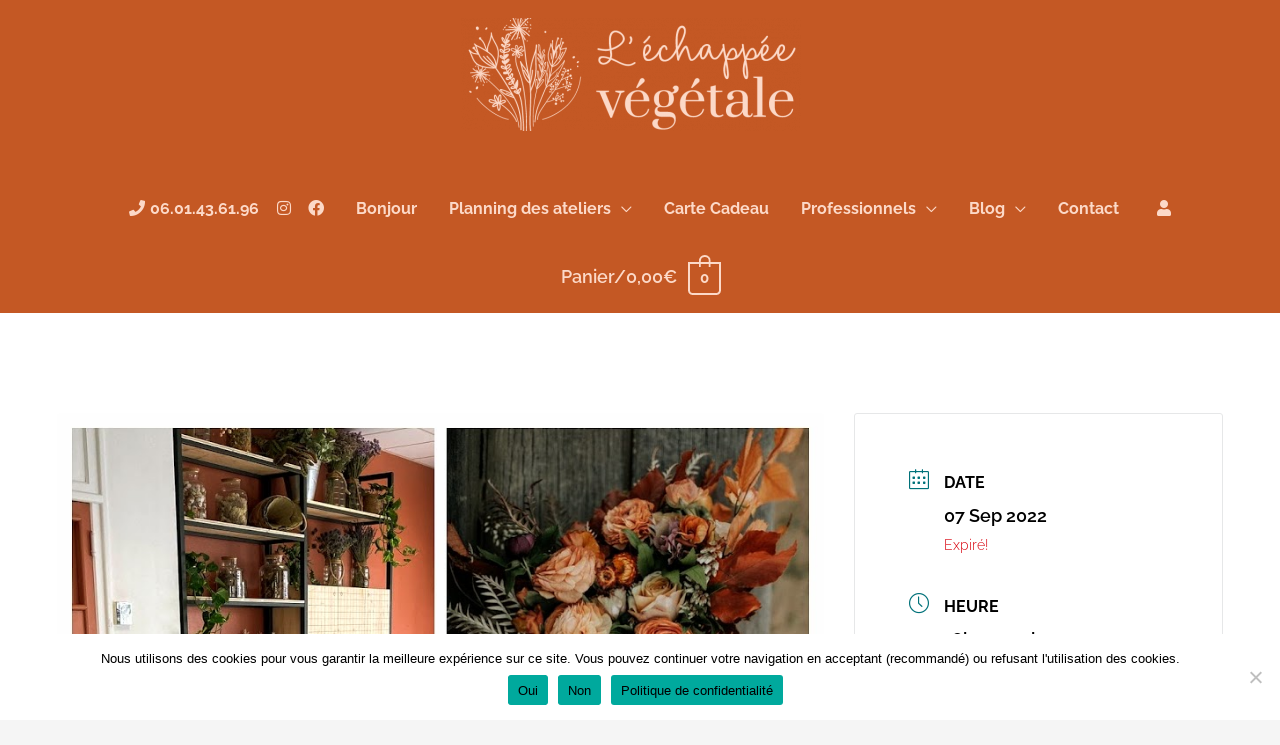

--- FILE ---
content_type: text/html; charset=utf-8
request_url: https://www.google.com/recaptcha/api2/anchor?ar=1&k=6Lcj8WwaAAAAAGDYebezkT0l1Yx9zlPmTrGlbrR3&co=aHR0cHM6Ly9sZWNoYXBwZWUtdmVnZXRhbGUuZnI6NDQz&hl=en&v=N67nZn4AqZkNcbeMu4prBgzg&size=invisible&anchor-ms=20000&execute-ms=30000&cb=3n4esltwhhu1
body_size: 48660
content:
<!DOCTYPE HTML><html dir="ltr" lang="en"><head><meta http-equiv="Content-Type" content="text/html; charset=UTF-8">
<meta http-equiv="X-UA-Compatible" content="IE=edge">
<title>reCAPTCHA</title>
<style type="text/css">
/* cyrillic-ext */
@font-face {
  font-family: 'Roboto';
  font-style: normal;
  font-weight: 400;
  font-stretch: 100%;
  src: url(//fonts.gstatic.com/s/roboto/v48/KFO7CnqEu92Fr1ME7kSn66aGLdTylUAMa3GUBHMdazTgWw.woff2) format('woff2');
  unicode-range: U+0460-052F, U+1C80-1C8A, U+20B4, U+2DE0-2DFF, U+A640-A69F, U+FE2E-FE2F;
}
/* cyrillic */
@font-face {
  font-family: 'Roboto';
  font-style: normal;
  font-weight: 400;
  font-stretch: 100%;
  src: url(//fonts.gstatic.com/s/roboto/v48/KFO7CnqEu92Fr1ME7kSn66aGLdTylUAMa3iUBHMdazTgWw.woff2) format('woff2');
  unicode-range: U+0301, U+0400-045F, U+0490-0491, U+04B0-04B1, U+2116;
}
/* greek-ext */
@font-face {
  font-family: 'Roboto';
  font-style: normal;
  font-weight: 400;
  font-stretch: 100%;
  src: url(//fonts.gstatic.com/s/roboto/v48/KFO7CnqEu92Fr1ME7kSn66aGLdTylUAMa3CUBHMdazTgWw.woff2) format('woff2');
  unicode-range: U+1F00-1FFF;
}
/* greek */
@font-face {
  font-family: 'Roboto';
  font-style: normal;
  font-weight: 400;
  font-stretch: 100%;
  src: url(//fonts.gstatic.com/s/roboto/v48/KFO7CnqEu92Fr1ME7kSn66aGLdTylUAMa3-UBHMdazTgWw.woff2) format('woff2');
  unicode-range: U+0370-0377, U+037A-037F, U+0384-038A, U+038C, U+038E-03A1, U+03A3-03FF;
}
/* math */
@font-face {
  font-family: 'Roboto';
  font-style: normal;
  font-weight: 400;
  font-stretch: 100%;
  src: url(//fonts.gstatic.com/s/roboto/v48/KFO7CnqEu92Fr1ME7kSn66aGLdTylUAMawCUBHMdazTgWw.woff2) format('woff2');
  unicode-range: U+0302-0303, U+0305, U+0307-0308, U+0310, U+0312, U+0315, U+031A, U+0326-0327, U+032C, U+032F-0330, U+0332-0333, U+0338, U+033A, U+0346, U+034D, U+0391-03A1, U+03A3-03A9, U+03B1-03C9, U+03D1, U+03D5-03D6, U+03F0-03F1, U+03F4-03F5, U+2016-2017, U+2034-2038, U+203C, U+2040, U+2043, U+2047, U+2050, U+2057, U+205F, U+2070-2071, U+2074-208E, U+2090-209C, U+20D0-20DC, U+20E1, U+20E5-20EF, U+2100-2112, U+2114-2115, U+2117-2121, U+2123-214F, U+2190, U+2192, U+2194-21AE, U+21B0-21E5, U+21F1-21F2, U+21F4-2211, U+2213-2214, U+2216-22FF, U+2308-230B, U+2310, U+2319, U+231C-2321, U+2336-237A, U+237C, U+2395, U+239B-23B7, U+23D0, U+23DC-23E1, U+2474-2475, U+25AF, U+25B3, U+25B7, U+25BD, U+25C1, U+25CA, U+25CC, U+25FB, U+266D-266F, U+27C0-27FF, U+2900-2AFF, U+2B0E-2B11, U+2B30-2B4C, U+2BFE, U+3030, U+FF5B, U+FF5D, U+1D400-1D7FF, U+1EE00-1EEFF;
}
/* symbols */
@font-face {
  font-family: 'Roboto';
  font-style: normal;
  font-weight: 400;
  font-stretch: 100%;
  src: url(//fonts.gstatic.com/s/roboto/v48/KFO7CnqEu92Fr1ME7kSn66aGLdTylUAMaxKUBHMdazTgWw.woff2) format('woff2');
  unicode-range: U+0001-000C, U+000E-001F, U+007F-009F, U+20DD-20E0, U+20E2-20E4, U+2150-218F, U+2190, U+2192, U+2194-2199, U+21AF, U+21E6-21F0, U+21F3, U+2218-2219, U+2299, U+22C4-22C6, U+2300-243F, U+2440-244A, U+2460-24FF, U+25A0-27BF, U+2800-28FF, U+2921-2922, U+2981, U+29BF, U+29EB, U+2B00-2BFF, U+4DC0-4DFF, U+FFF9-FFFB, U+10140-1018E, U+10190-1019C, U+101A0, U+101D0-101FD, U+102E0-102FB, U+10E60-10E7E, U+1D2C0-1D2D3, U+1D2E0-1D37F, U+1F000-1F0FF, U+1F100-1F1AD, U+1F1E6-1F1FF, U+1F30D-1F30F, U+1F315, U+1F31C, U+1F31E, U+1F320-1F32C, U+1F336, U+1F378, U+1F37D, U+1F382, U+1F393-1F39F, U+1F3A7-1F3A8, U+1F3AC-1F3AF, U+1F3C2, U+1F3C4-1F3C6, U+1F3CA-1F3CE, U+1F3D4-1F3E0, U+1F3ED, U+1F3F1-1F3F3, U+1F3F5-1F3F7, U+1F408, U+1F415, U+1F41F, U+1F426, U+1F43F, U+1F441-1F442, U+1F444, U+1F446-1F449, U+1F44C-1F44E, U+1F453, U+1F46A, U+1F47D, U+1F4A3, U+1F4B0, U+1F4B3, U+1F4B9, U+1F4BB, U+1F4BF, U+1F4C8-1F4CB, U+1F4D6, U+1F4DA, U+1F4DF, U+1F4E3-1F4E6, U+1F4EA-1F4ED, U+1F4F7, U+1F4F9-1F4FB, U+1F4FD-1F4FE, U+1F503, U+1F507-1F50B, U+1F50D, U+1F512-1F513, U+1F53E-1F54A, U+1F54F-1F5FA, U+1F610, U+1F650-1F67F, U+1F687, U+1F68D, U+1F691, U+1F694, U+1F698, U+1F6AD, U+1F6B2, U+1F6B9-1F6BA, U+1F6BC, U+1F6C6-1F6CF, U+1F6D3-1F6D7, U+1F6E0-1F6EA, U+1F6F0-1F6F3, U+1F6F7-1F6FC, U+1F700-1F7FF, U+1F800-1F80B, U+1F810-1F847, U+1F850-1F859, U+1F860-1F887, U+1F890-1F8AD, U+1F8B0-1F8BB, U+1F8C0-1F8C1, U+1F900-1F90B, U+1F93B, U+1F946, U+1F984, U+1F996, U+1F9E9, U+1FA00-1FA6F, U+1FA70-1FA7C, U+1FA80-1FA89, U+1FA8F-1FAC6, U+1FACE-1FADC, U+1FADF-1FAE9, U+1FAF0-1FAF8, U+1FB00-1FBFF;
}
/* vietnamese */
@font-face {
  font-family: 'Roboto';
  font-style: normal;
  font-weight: 400;
  font-stretch: 100%;
  src: url(//fonts.gstatic.com/s/roboto/v48/KFO7CnqEu92Fr1ME7kSn66aGLdTylUAMa3OUBHMdazTgWw.woff2) format('woff2');
  unicode-range: U+0102-0103, U+0110-0111, U+0128-0129, U+0168-0169, U+01A0-01A1, U+01AF-01B0, U+0300-0301, U+0303-0304, U+0308-0309, U+0323, U+0329, U+1EA0-1EF9, U+20AB;
}
/* latin-ext */
@font-face {
  font-family: 'Roboto';
  font-style: normal;
  font-weight: 400;
  font-stretch: 100%;
  src: url(//fonts.gstatic.com/s/roboto/v48/KFO7CnqEu92Fr1ME7kSn66aGLdTylUAMa3KUBHMdazTgWw.woff2) format('woff2');
  unicode-range: U+0100-02BA, U+02BD-02C5, U+02C7-02CC, U+02CE-02D7, U+02DD-02FF, U+0304, U+0308, U+0329, U+1D00-1DBF, U+1E00-1E9F, U+1EF2-1EFF, U+2020, U+20A0-20AB, U+20AD-20C0, U+2113, U+2C60-2C7F, U+A720-A7FF;
}
/* latin */
@font-face {
  font-family: 'Roboto';
  font-style: normal;
  font-weight: 400;
  font-stretch: 100%;
  src: url(//fonts.gstatic.com/s/roboto/v48/KFO7CnqEu92Fr1ME7kSn66aGLdTylUAMa3yUBHMdazQ.woff2) format('woff2');
  unicode-range: U+0000-00FF, U+0131, U+0152-0153, U+02BB-02BC, U+02C6, U+02DA, U+02DC, U+0304, U+0308, U+0329, U+2000-206F, U+20AC, U+2122, U+2191, U+2193, U+2212, U+2215, U+FEFF, U+FFFD;
}
/* cyrillic-ext */
@font-face {
  font-family: 'Roboto';
  font-style: normal;
  font-weight: 500;
  font-stretch: 100%;
  src: url(//fonts.gstatic.com/s/roboto/v48/KFO7CnqEu92Fr1ME7kSn66aGLdTylUAMa3GUBHMdazTgWw.woff2) format('woff2');
  unicode-range: U+0460-052F, U+1C80-1C8A, U+20B4, U+2DE0-2DFF, U+A640-A69F, U+FE2E-FE2F;
}
/* cyrillic */
@font-face {
  font-family: 'Roboto';
  font-style: normal;
  font-weight: 500;
  font-stretch: 100%;
  src: url(//fonts.gstatic.com/s/roboto/v48/KFO7CnqEu92Fr1ME7kSn66aGLdTylUAMa3iUBHMdazTgWw.woff2) format('woff2');
  unicode-range: U+0301, U+0400-045F, U+0490-0491, U+04B0-04B1, U+2116;
}
/* greek-ext */
@font-face {
  font-family: 'Roboto';
  font-style: normal;
  font-weight: 500;
  font-stretch: 100%;
  src: url(//fonts.gstatic.com/s/roboto/v48/KFO7CnqEu92Fr1ME7kSn66aGLdTylUAMa3CUBHMdazTgWw.woff2) format('woff2');
  unicode-range: U+1F00-1FFF;
}
/* greek */
@font-face {
  font-family: 'Roboto';
  font-style: normal;
  font-weight: 500;
  font-stretch: 100%;
  src: url(//fonts.gstatic.com/s/roboto/v48/KFO7CnqEu92Fr1ME7kSn66aGLdTylUAMa3-UBHMdazTgWw.woff2) format('woff2');
  unicode-range: U+0370-0377, U+037A-037F, U+0384-038A, U+038C, U+038E-03A1, U+03A3-03FF;
}
/* math */
@font-face {
  font-family: 'Roboto';
  font-style: normal;
  font-weight: 500;
  font-stretch: 100%;
  src: url(//fonts.gstatic.com/s/roboto/v48/KFO7CnqEu92Fr1ME7kSn66aGLdTylUAMawCUBHMdazTgWw.woff2) format('woff2');
  unicode-range: U+0302-0303, U+0305, U+0307-0308, U+0310, U+0312, U+0315, U+031A, U+0326-0327, U+032C, U+032F-0330, U+0332-0333, U+0338, U+033A, U+0346, U+034D, U+0391-03A1, U+03A3-03A9, U+03B1-03C9, U+03D1, U+03D5-03D6, U+03F0-03F1, U+03F4-03F5, U+2016-2017, U+2034-2038, U+203C, U+2040, U+2043, U+2047, U+2050, U+2057, U+205F, U+2070-2071, U+2074-208E, U+2090-209C, U+20D0-20DC, U+20E1, U+20E5-20EF, U+2100-2112, U+2114-2115, U+2117-2121, U+2123-214F, U+2190, U+2192, U+2194-21AE, U+21B0-21E5, U+21F1-21F2, U+21F4-2211, U+2213-2214, U+2216-22FF, U+2308-230B, U+2310, U+2319, U+231C-2321, U+2336-237A, U+237C, U+2395, U+239B-23B7, U+23D0, U+23DC-23E1, U+2474-2475, U+25AF, U+25B3, U+25B7, U+25BD, U+25C1, U+25CA, U+25CC, U+25FB, U+266D-266F, U+27C0-27FF, U+2900-2AFF, U+2B0E-2B11, U+2B30-2B4C, U+2BFE, U+3030, U+FF5B, U+FF5D, U+1D400-1D7FF, U+1EE00-1EEFF;
}
/* symbols */
@font-face {
  font-family: 'Roboto';
  font-style: normal;
  font-weight: 500;
  font-stretch: 100%;
  src: url(//fonts.gstatic.com/s/roboto/v48/KFO7CnqEu92Fr1ME7kSn66aGLdTylUAMaxKUBHMdazTgWw.woff2) format('woff2');
  unicode-range: U+0001-000C, U+000E-001F, U+007F-009F, U+20DD-20E0, U+20E2-20E4, U+2150-218F, U+2190, U+2192, U+2194-2199, U+21AF, U+21E6-21F0, U+21F3, U+2218-2219, U+2299, U+22C4-22C6, U+2300-243F, U+2440-244A, U+2460-24FF, U+25A0-27BF, U+2800-28FF, U+2921-2922, U+2981, U+29BF, U+29EB, U+2B00-2BFF, U+4DC0-4DFF, U+FFF9-FFFB, U+10140-1018E, U+10190-1019C, U+101A0, U+101D0-101FD, U+102E0-102FB, U+10E60-10E7E, U+1D2C0-1D2D3, U+1D2E0-1D37F, U+1F000-1F0FF, U+1F100-1F1AD, U+1F1E6-1F1FF, U+1F30D-1F30F, U+1F315, U+1F31C, U+1F31E, U+1F320-1F32C, U+1F336, U+1F378, U+1F37D, U+1F382, U+1F393-1F39F, U+1F3A7-1F3A8, U+1F3AC-1F3AF, U+1F3C2, U+1F3C4-1F3C6, U+1F3CA-1F3CE, U+1F3D4-1F3E0, U+1F3ED, U+1F3F1-1F3F3, U+1F3F5-1F3F7, U+1F408, U+1F415, U+1F41F, U+1F426, U+1F43F, U+1F441-1F442, U+1F444, U+1F446-1F449, U+1F44C-1F44E, U+1F453, U+1F46A, U+1F47D, U+1F4A3, U+1F4B0, U+1F4B3, U+1F4B9, U+1F4BB, U+1F4BF, U+1F4C8-1F4CB, U+1F4D6, U+1F4DA, U+1F4DF, U+1F4E3-1F4E6, U+1F4EA-1F4ED, U+1F4F7, U+1F4F9-1F4FB, U+1F4FD-1F4FE, U+1F503, U+1F507-1F50B, U+1F50D, U+1F512-1F513, U+1F53E-1F54A, U+1F54F-1F5FA, U+1F610, U+1F650-1F67F, U+1F687, U+1F68D, U+1F691, U+1F694, U+1F698, U+1F6AD, U+1F6B2, U+1F6B9-1F6BA, U+1F6BC, U+1F6C6-1F6CF, U+1F6D3-1F6D7, U+1F6E0-1F6EA, U+1F6F0-1F6F3, U+1F6F7-1F6FC, U+1F700-1F7FF, U+1F800-1F80B, U+1F810-1F847, U+1F850-1F859, U+1F860-1F887, U+1F890-1F8AD, U+1F8B0-1F8BB, U+1F8C0-1F8C1, U+1F900-1F90B, U+1F93B, U+1F946, U+1F984, U+1F996, U+1F9E9, U+1FA00-1FA6F, U+1FA70-1FA7C, U+1FA80-1FA89, U+1FA8F-1FAC6, U+1FACE-1FADC, U+1FADF-1FAE9, U+1FAF0-1FAF8, U+1FB00-1FBFF;
}
/* vietnamese */
@font-face {
  font-family: 'Roboto';
  font-style: normal;
  font-weight: 500;
  font-stretch: 100%;
  src: url(//fonts.gstatic.com/s/roboto/v48/KFO7CnqEu92Fr1ME7kSn66aGLdTylUAMa3OUBHMdazTgWw.woff2) format('woff2');
  unicode-range: U+0102-0103, U+0110-0111, U+0128-0129, U+0168-0169, U+01A0-01A1, U+01AF-01B0, U+0300-0301, U+0303-0304, U+0308-0309, U+0323, U+0329, U+1EA0-1EF9, U+20AB;
}
/* latin-ext */
@font-face {
  font-family: 'Roboto';
  font-style: normal;
  font-weight: 500;
  font-stretch: 100%;
  src: url(//fonts.gstatic.com/s/roboto/v48/KFO7CnqEu92Fr1ME7kSn66aGLdTylUAMa3KUBHMdazTgWw.woff2) format('woff2');
  unicode-range: U+0100-02BA, U+02BD-02C5, U+02C7-02CC, U+02CE-02D7, U+02DD-02FF, U+0304, U+0308, U+0329, U+1D00-1DBF, U+1E00-1E9F, U+1EF2-1EFF, U+2020, U+20A0-20AB, U+20AD-20C0, U+2113, U+2C60-2C7F, U+A720-A7FF;
}
/* latin */
@font-face {
  font-family: 'Roboto';
  font-style: normal;
  font-weight: 500;
  font-stretch: 100%;
  src: url(//fonts.gstatic.com/s/roboto/v48/KFO7CnqEu92Fr1ME7kSn66aGLdTylUAMa3yUBHMdazQ.woff2) format('woff2');
  unicode-range: U+0000-00FF, U+0131, U+0152-0153, U+02BB-02BC, U+02C6, U+02DA, U+02DC, U+0304, U+0308, U+0329, U+2000-206F, U+20AC, U+2122, U+2191, U+2193, U+2212, U+2215, U+FEFF, U+FFFD;
}
/* cyrillic-ext */
@font-face {
  font-family: 'Roboto';
  font-style: normal;
  font-weight: 900;
  font-stretch: 100%;
  src: url(//fonts.gstatic.com/s/roboto/v48/KFO7CnqEu92Fr1ME7kSn66aGLdTylUAMa3GUBHMdazTgWw.woff2) format('woff2');
  unicode-range: U+0460-052F, U+1C80-1C8A, U+20B4, U+2DE0-2DFF, U+A640-A69F, U+FE2E-FE2F;
}
/* cyrillic */
@font-face {
  font-family: 'Roboto';
  font-style: normal;
  font-weight: 900;
  font-stretch: 100%;
  src: url(//fonts.gstatic.com/s/roboto/v48/KFO7CnqEu92Fr1ME7kSn66aGLdTylUAMa3iUBHMdazTgWw.woff2) format('woff2');
  unicode-range: U+0301, U+0400-045F, U+0490-0491, U+04B0-04B1, U+2116;
}
/* greek-ext */
@font-face {
  font-family: 'Roboto';
  font-style: normal;
  font-weight: 900;
  font-stretch: 100%;
  src: url(//fonts.gstatic.com/s/roboto/v48/KFO7CnqEu92Fr1ME7kSn66aGLdTylUAMa3CUBHMdazTgWw.woff2) format('woff2');
  unicode-range: U+1F00-1FFF;
}
/* greek */
@font-face {
  font-family: 'Roboto';
  font-style: normal;
  font-weight: 900;
  font-stretch: 100%;
  src: url(//fonts.gstatic.com/s/roboto/v48/KFO7CnqEu92Fr1ME7kSn66aGLdTylUAMa3-UBHMdazTgWw.woff2) format('woff2');
  unicode-range: U+0370-0377, U+037A-037F, U+0384-038A, U+038C, U+038E-03A1, U+03A3-03FF;
}
/* math */
@font-face {
  font-family: 'Roboto';
  font-style: normal;
  font-weight: 900;
  font-stretch: 100%;
  src: url(//fonts.gstatic.com/s/roboto/v48/KFO7CnqEu92Fr1ME7kSn66aGLdTylUAMawCUBHMdazTgWw.woff2) format('woff2');
  unicode-range: U+0302-0303, U+0305, U+0307-0308, U+0310, U+0312, U+0315, U+031A, U+0326-0327, U+032C, U+032F-0330, U+0332-0333, U+0338, U+033A, U+0346, U+034D, U+0391-03A1, U+03A3-03A9, U+03B1-03C9, U+03D1, U+03D5-03D6, U+03F0-03F1, U+03F4-03F5, U+2016-2017, U+2034-2038, U+203C, U+2040, U+2043, U+2047, U+2050, U+2057, U+205F, U+2070-2071, U+2074-208E, U+2090-209C, U+20D0-20DC, U+20E1, U+20E5-20EF, U+2100-2112, U+2114-2115, U+2117-2121, U+2123-214F, U+2190, U+2192, U+2194-21AE, U+21B0-21E5, U+21F1-21F2, U+21F4-2211, U+2213-2214, U+2216-22FF, U+2308-230B, U+2310, U+2319, U+231C-2321, U+2336-237A, U+237C, U+2395, U+239B-23B7, U+23D0, U+23DC-23E1, U+2474-2475, U+25AF, U+25B3, U+25B7, U+25BD, U+25C1, U+25CA, U+25CC, U+25FB, U+266D-266F, U+27C0-27FF, U+2900-2AFF, U+2B0E-2B11, U+2B30-2B4C, U+2BFE, U+3030, U+FF5B, U+FF5D, U+1D400-1D7FF, U+1EE00-1EEFF;
}
/* symbols */
@font-face {
  font-family: 'Roboto';
  font-style: normal;
  font-weight: 900;
  font-stretch: 100%;
  src: url(//fonts.gstatic.com/s/roboto/v48/KFO7CnqEu92Fr1ME7kSn66aGLdTylUAMaxKUBHMdazTgWw.woff2) format('woff2');
  unicode-range: U+0001-000C, U+000E-001F, U+007F-009F, U+20DD-20E0, U+20E2-20E4, U+2150-218F, U+2190, U+2192, U+2194-2199, U+21AF, U+21E6-21F0, U+21F3, U+2218-2219, U+2299, U+22C4-22C6, U+2300-243F, U+2440-244A, U+2460-24FF, U+25A0-27BF, U+2800-28FF, U+2921-2922, U+2981, U+29BF, U+29EB, U+2B00-2BFF, U+4DC0-4DFF, U+FFF9-FFFB, U+10140-1018E, U+10190-1019C, U+101A0, U+101D0-101FD, U+102E0-102FB, U+10E60-10E7E, U+1D2C0-1D2D3, U+1D2E0-1D37F, U+1F000-1F0FF, U+1F100-1F1AD, U+1F1E6-1F1FF, U+1F30D-1F30F, U+1F315, U+1F31C, U+1F31E, U+1F320-1F32C, U+1F336, U+1F378, U+1F37D, U+1F382, U+1F393-1F39F, U+1F3A7-1F3A8, U+1F3AC-1F3AF, U+1F3C2, U+1F3C4-1F3C6, U+1F3CA-1F3CE, U+1F3D4-1F3E0, U+1F3ED, U+1F3F1-1F3F3, U+1F3F5-1F3F7, U+1F408, U+1F415, U+1F41F, U+1F426, U+1F43F, U+1F441-1F442, U+1F444, U+1F446-1F449, U+1F44C-1F44E, U+1F453, U+1F46A, U+1F47D, U+1F4A3, U+1F4B0, U+1F4B3, U+1F4B9, U+1F4BB, U+1F4BF, U+1F4C8-1F4CB, U+1F4D6, U+1F4DA, U+1F4DF, U+1F4E3-1F4E6, U+1F4EA-1F4ED, U+1F4F7, U+1F4F9-1F4FB, U+1F4FD-1F4FE, U+1F503, U+1F507-1F50B, U+1F50D, U+1F512-1F513, U+1F53E-1F54A, U+1F54F-1F5FA, U+1F610, U+1F650-1F67F, U+1F687, U+1F68D, U+1F691, U+1F694, U+1F698, U+1F6AD, U+1F6B2, U+1F6B9-1F6BA, U+1F6BC, U+1F6C6-1F6CF, U+1F6D3-1F6D7, U+1F6E0-1F6EA, U+1F6F0-1F6F3, U+1F6F7-1F6FC, U+1F700-1F7FF, U+1F800-1F80B, U+1F810-1F847, U+1F850-1F859, U+1F860-1F887, U+1F890-1F8AD, U+1F8B0-1F8BB, U+1F8C0-1F8C1, U+1F900-1F90B, U+1F93B, U+1F946, U+1F984, U+1F996, U+1F9E9, U+1FA00-1FA6F, U+1FA70-1FA7C, U+1FA80-1FA89, U+1FA8F-1FAC6, U+1FACE-1FADC, U+1FADF-1FAE9, U+1FAF0-1FAF8, U+1FB00-1FBFF;
}
/* vietnamese */
@font-face {
  font-family: 'Roboto';
  font-style: normal;
  font-weight: 900;
  font-stretch: 100%;
  src: url(//fonts.gstatic.com/s/roboto/v48/KFO7CnqEu92Fr1ME7kSn66aGLdTylUAMa3OUBHMdazTgWw.woff2) format('woff2');
  unicode-range: U+0102-0103, U+0110-0111, U+0128-0129, U+0168-0169, U+01A0-01A1, U+01AF-01B0, U+0300-0301, U+0303-0304, U+0308-0309, U+0323, U+0329, U+1EA0-1EF9, U+20AB;
}
/* latin-ext */
@font-face {
  font-family: 'Roboto';
  font-style: normal;
  font-weight: 900;
  font-stretch: 100%;
  src: url(//fonts.gstatic.com/s/roboto/v48/KFO7CnqEu92Fr1ME7kSn66aGLdTylUAMa3KUBHMdazTgWw.woff2) format('woff2');
  unicode-range: U+0100-02BA, U+02BD-02C5, U+02C7-02CC, U+02CE-02D7, U+02DD-02FF, U+0304, U+0308, U+0329, U+1D00-1DBF, U+1E00-1E9F, U+1EF2-1EFF, U+2020, U+20A0-20AB, U+20AD-20C0, U+2113, U+2C60-2C7F, U+A720-A7FF;
}
/* latin */
@font-face {
  font-family: 'Roboto';
  font-style: normal;
  font-weight: 900;
  font-stretch: 100%;
  src: url(//fonts.gstatic.com/s/roboto/v48/KFO7CnqEu92Fr1ME7kSn66aGLdTylUAMa3yUBHMdazQ.woff2) format('woff2');
  unicode-range: U+0000-00FF, U+0131, U+0152-0153, U+02BB-02BC, U+02C6, U+02DA, U+02DC, U+0304, U+0308, U+0329, U+2000-206F, U+20AC, U+2122, U+2191, U+2193, U+2212, U+2215, U+FEFF, U+FFFD;
}

</style>
<link rel="stylesheet" type="text/css" href="https://www.gstatic.com/recaptcha/releases/N67nZn4AqZkNcbeMu4prBgzg/styles__ltr.css">
<script nonce="VVKVgERHu6W72DUCc79dcw" type="text/javascript">window['__recaptcha_api'] = 'https://www.google.com/recaptcha/api2/';</script>
<script type="text/javascript" src="https://www.gstatic.com/recaptcha/releases/N67nZn4AqZkNcbeMu4prBgzg/recaptcha__en.js" nonce="VVKVgERHu6W72DUCc79dcw">
      
    </script></head>
<body><div id="rc-anchor-alert" class="rc-anchor-alert"></div>
<input type="hidden" id="recaptcha-token" value="[base64]">
<script type="text/javascript" nonce="VVKVgERHu6W72DUCc79dcw">
      recaptcha.anchor.Main.init("[\x22ainput\x22,[\x22bgdata\x22,\x22\x22,\[base64]/[base64]/MjU1Ong/[base64]/[base64]/[base64]/[base64]/[base64]/[base64]/[base64]/[base64]/[base64]/[base64]/[base64]/[base64]/[base64]/[base64]/[base64]\\u003d\x22,\[base64]\\u003d\x22,\x22wrMXMMOyI8OYw5nDrD3CgMOEwqHCpHbDpD08b8O4ScKuWcKhw5gDwr/[base64]/CvlDCjsKWwr0dwrHDmkXCjFJvwp8+w7TDvAkXwoQrw5vCvUvCvRZFMW56WTh5wrLCp8OLIMKJfCABRcOTwp/CmsOEw63CrsOTwoYVPSnDgBUZw5A1V8OfwpHDp3bDncK3w5wew5HCgcKMQgHCtcKTw6/DuWkqEnXChMOHwrxnCFhSdMOcw7HCkMOTGHAJwq/Cv8OZw7bCqMKlwo4bGMO7W8OKw4Mcw4nDpnx/eiRxFcObfmHCv8O1XmB8w6LCksKZw55cDwHCohzCq8OlKsOdUxnCnzVqw5ggHUXDkMOaYcKpA0xeZsKDHF9pwrI8w6fCnMOFQzfCt2pJw6rDlsOTwrMIwqfDrsOWwp/Di1vDsR5ZwrTCr8OwwrgHCUJPw6Fgw74tw6PCtn1xaVHCtCzDiTh4Jhw/DcO0W2kFwq90fyBHXS/[base64]/DvBzCncKCwqchwpQMFw5jc8K/[base64]/Di2EKw4pLAggrUBVowrFhw5/ClQLDsx7Cp0t3w5s2wpA3w5J/X8KoF3jCkW3DvcKJwr12PEhwwovCgBcbcMOAS8KOfcOdL0YBAMKRJR19woYnwpVTW8KgwrHCpMKdR8OTw5rDoW8lH1/Cs13DksKDMWrDjMOUZDtJIMKzwosJAmrDs3fCnAjDr8KvAkHCnsOSw7YHUjATInPDlyfDjsOcID1tw4YMHhXDiMKVw7N3w6kXRMKDw7AowrLDg8OPw4ZAaQFOYyLDrsKXDT/[base64]/DggIbH8Omw7JZO0gBwp7DtSPDpCEcCE/[base64]/wqHDviLDkMOYw4Qww4PDkMK1FcKSM8OzEwXDkjE+w4rDsMKgwqXDs8KrOcONLnwWwotSRmbDo8OQw6w/w4rDqCrDj1PChcKKfsO7w6Zcw5QSUhbCrkLDrw9vVyTCtTvDnsK/BBLDtX94w6rCt8KSw6fCtkVow6ULLAvChzd7w6vDl8OEHsO5PiU/KhrCowvCkMK6wqPDg8Ouw47DvMONwognw7LChsOkATssw4oSwrnDpmHClcO5w6Z9G8K2w687VsKWw4sLwrMDMAPCvsKVOsOiCsOWwpvCrsKJw6Z0JSJ9wrPCujlMQFjDmMOZFRsywpzDo8KCw7ErV8Owb0ZHDMOBMMOewpHDk8OsAMKgwqnDkcKeV8OTFMOMSQVRw4o/RwYzaMOgA3ZcXgzCkcK5w5IzW0FdAsKGw4fCqgIHAT5WK8Klw7fCu8OEwpHDnMKWDsO0w6fDl8K1fVzCvsOzw4/Ct8KKwqp6U8OIwr7CgEfDnBHCscOyw4DDslnDg1k0KmYaw4MLB8OUCMK+w5prw549wp/[base64]/YsKaT8OZw4MwwpjDicOQB8O/VsK2CE/DkMKdwo94R8KtBhBVOMOXw6F7wosGW8OyF8OswqplwpgGw6rDmsOYSwjDp8OMwo89AhbDvsOQIMOWak/CqWfCsMObQGx5IMO7MsKQLBMtWsO3B8OKWcKQDsOZL0wmWxhwHsKKMl03ORrCokdDw792bwZ5e8O7Y3PCnVQAw455w7wCRmg5wp3Dg8KEOzNvwqlQw4tpw6nDqDfDv3/DqsKCXyrCqDjClsOGGMO/w78AQ8O2GgXDm8ODw4TCmHPDnEPDhVwTwpzCrU3Dg8OzQcO4Dxt5R1/CjMKhwpxlw7p8w5low4LDmMKoL8K1cMKww7ReMQwDU8O4aC8uwr0EQxMLwopKwqR2SFouLRUMwpnDmn/CnG/Dg8Ojw68mw5/Cl0PDn8KnfVPDg2xpwpDCsT1qQTLCnwxTw5bDhVMlwrnCqMOxw4zDpRrCry3DmmlRexwAw5fCsjMewoHCnMK+wo/Dtl98wpgMEk/Cr2RMwpHDm8OHAgzCqcOOTAzCqRjCn8Osw4TCtcOzwp/[base64]/[base64]/DpMO+G8KdLF4KckbDssOCw6fDqMKYwqvCgiDCnUAAwpdcd8KnwqzCtA7CucOMTcKPYWbCkMO9c0tkwpDDmcK2Z2fChRZ6woPCi1RmA0ZkFW5HwqJFVTBbw5HCvChNMU3DrlbCiMOAwq8xw7/CisOIRMOrwpstw77CtytOw5DDmXvClFVzw7pnw5dHXMKmbsOkCsK4wr1dw7jCqXNRwrLCuT5Ow74pw45mL8OQw5skG8KCLMO0wrpDMMK6IlbCsQjCosKsw5c2DsO+wpLDpV/DucKEL8OlOMKGwpccDToPwohswr7CjsK4woFBwrRnPWgkBx/Cq8KjQsKNw6vCkcKXw71NwqkrNMKSP1fCl8Kgw53Ci8KbwrcHFsK+WTnCvMKCwrXDhVZSEcKfdSrDgjzCncOXOnkcw5RYD8Obw43ChHFXEm8vwrHDiBbClcKjwo/Cph/CvcOxNjnDgGYzw6l0w47CjkDDhMO2wq7CpMKqRGwmXMOmcX8Sw7HDssKnRwsuw649wrfCoMKnRwMsH8OywrQ5KMKjPiY1wpnClcKYwodpccK+e8KlwrJqw6gPPcOUw70dw7/[base64]/f8Oywq3Ds3w5wpImwq7CrH7DjhtXw5vCiETCghkyEsOzZy3DuChhf8KLTEY0PsKoLsKycBHCkT3DgcOubWFYwqp/wrtARMK0w4/CqsOee0HDn8KIw6E4w612wrBgX0nCicK9wo4HwqHDhCXCvyXCuMOwIcK9QCN6fylSw7bDmCQ/w57DtMK8woTDtCJABk/DucObNMKVw7xiVH8hZ8KmNsOrInx4SDLDrsKkcnBfw5FkwpN0CMKtw4nDusOnSMO1w4cPe8OHwqHColTDgR54HlBQdMOqw58qwoFuY21IwqLCv3nCjMOkAsOnX3nCssKWw58Mw6szecODI2/CkADDo8OpwqdpbsK6UFIMw7jCjsO6w4RNw6/DosK5cMOpNDtCwo1xA0xEwrhfwpHCvCDDvQnCs8KSw7rDvMK3UBTDoMKYXkMWw7rCuBJUwqIZZhZHw6DDssOiw4bDvsKddMK9wprCp8O5A8O+ccORQsOZwqwcFsOVNsK7UsO4M23DrnDCn23Do8OQG0bDu8KaZ0/CqMOZLsK3FMK/XsOFw4HDsjHDh8O/w5ctI8K7TMOzMmghcsOuw77CnMKew7ZEw57Dq2bDhcOlNi3CgsKjdXw/wpPDi8Obw7kqwrTCgWrCoMOxw6BHwqjCtMKjNcK5w6w+YB8vIFvDu8KBQcKnwpvCuEnDo8KLwpjChcK7wpDDqTEhPBzDig3Cml1cBgZjwp0sB8KjOApPw6fCjj/DknnCvcKfPcK2woMeXsOmwo3Co0bDiCUEw5LCncK3JVYTwrTDsWdWJcO3VXrDjcKkDcOswqcvwrEmwrwgw5HDrjzCo8K7w4Mnw4/CvMK9w4hLJzTCmTnCgMOqw5RNw6vCh0rCnMO9wqDCmiNWG8Kiw5dhw4xJwq1iTUTCoSlMczXCrcOewpzCu09qwo0uw7AKwofCkMO3LcKXFjnDtsOvw6nClcOfNMKBdA/[base64]/[base64]/wrtlw5LCqGE9McKQVsOEClHCk0HCoGQlamRKwpwgw44WwpJpw6Jww5PCjMKfU8Kiwq/Cswthw6ERwpfCgg03wpsAw5zDqMOyWTTCmhpDE8KZwpRrw7U/w6HCsnvDn8Kqw6cRIFxfwronw4E8wqBoFXYawoDDqsOFM8KWw7/CuVNNwqN/[base64]/w4dmeTLCucOAZE/[base64]/DhsObwoXDvcObZMK8w7LCimwYwr5YfsKVw7zClcORMCIbw4nDgiTCqcOdB07DicK6w7DCl8OLwpPDp0XDtcKgw4DDnHREHRdRSxQyEMKHBRQVMAYidw7Cr27Di1wuwpTDmks4Y8OZw5JFw6PCoQfDn1LDhcKzw6Z2dnQeSMOaZB/CjsOPKBLDhsKfw7tdwrEMNMKyw5R6ccOSZjRdTsOPwpfDkBdow6nCoz/DuGHCn3zDmcOvwqFiw4vCoS/DuzEAw4UYwp/DgsOCwoELTnbDqMKGfwF4EFpjwq8zYl/CpsK/[base64]/Cl8OkZcKQVsKkwoJjwqQXE8OVwqEFHMOrwpMsw7jCtTfDoW8tMz7DqiQiO8KCwr/CicOeXEfCnHhHwroGw701wrTCuhMGcnLCo8ONwopdwp/DvsKuwoZiTEp6wqPDusOjwrXDgMKbwqgZGMKHw4zDgsKqTMO9IsOhCwZiHsOHw4zCrQwAwrXDpWQYw6V/w6HDrxRla8KMJMKVRsOJYcKKw5wJFcOAKhfDtMOIEsKRw5EbXmXDi8Kww4vDoT7Cq1xQc3lcFX9/[base64]/w749IsOlc1HDs8KQwptjQ3vDosKNTi/Dq8KXf8KtwrrDmEoWwo7Cuhhew6wxN8OAP0/[base64]/DpsKmB8O2wpTCrlTDlMOWFsKVRcOdeUwnw7hlHsONPcOzLMOsw6/DrjDCv8KZw7YkfsOdZG7CoWdzwoA7cMOJC2J9UsOdwo1dcgfDunHDt2XDtBbCtWgdwooCw4bCnRvCigJWwqRcw6DDqjfCoMOHdBvCpHXCiMKdwpDCpMKXHUvCisK4wqcNwo/[base64]/w6vDlhHCoBnDuMOzeFnCvcOmZRhZfQRxwqQYeUMlUsO5BQ9CEUojEBBjIMOIMsOpKsKvM8K6wp4EGcOLE8O2cl3Dr8OuNxDChR/ChsOKX8OBekl0YcKNQADDl8OEScOdw7ZSYcO/[base64]/DvloMw4lewqnCk8Olwrt7IsKyHcKARMKfw7xwwprCmzxNPcO3J8O/w5PCusKXw5fDhMK3cMKuwpLCpsOMw4vCiMKuw6oCwoVQXSEQH8KJw5zDicOdQ1FyPnc0w6EbNRXCsMO9PMO2w5DCrMO0w6LDoMOCMsOODSDCqsKTPsOrYznCu8OWw50kwqTDjMOPw4DDuTzCs3fDqcK5Ty/Ds3/ClwxLwqHCocK2w7oUwp7DjcK+F8KHw77DiMKowoEpUcOpw7zCmkfDulfDonnDoR7DvMOMXMKYwobCnMOswqLDg8O8w7XDkmfDtsOODsKLdkfDjsK2DcKKwpZZMUV1VMOlAsO9KS8mdkLDoMKTwozCv8OywpQvw5ohNSrDmWLDuU/DqcKswr/DnUkRwqNsUB4uw5DDqC3DniZ5CVTDqx1aw7vDpQPCosKaw6jDsRPCqMOaw75ow6Z4wrhJwojDkMONw5rCnCxuViFrSxQewofCncOwwoDCs8O7w4XDkXzDqjIvY15oDsK6enHDoyxAw7bCscKcdsKcw4V0QsKJw7bCosK/wrIJw6nDocOVw4PDu8KWZMKpTGvCisOPw5DDpjXDrWfDnMKNwpDDgj5dwpo6w5Ntwp7Dk8K6dkBlHSTCssKsaCXDmMK/woLDtk8Rw7XCkX3Ds8Khw7LCslbCoXMcBV0PwoXDrxzClWlBCsOjwp82RDbDqQpWFcK7w7fCjxZzwozDrsKJNGPCu1TDhcKwScO+TWvDr8O9PRddTms7Kkt+wo3CrhXCkTBFwqrCrgfCqX1WCMK0wp3DnHbDvHs8w7rDjcOcGQ/CpsKnQMOOPg81bSzDgj9GwqQZwqvDmh/Dqjsowr3Dl8KySMKoCMKDw7rDqMKGw6FQJMODJ8KnPWrCmwjDnR8+IQ3ClcOPwoIOSnBMw4fDq3o3ZnrCq1UEFcKqW1Z/w57CiSvCiG0Bw7prw7d6QADDuMKwW18HWBNkw5DDnwRJw4jDnsKXTwfCnsORw7rDn0/Cl1HCicK2w6fCgMK6w4lLX8ORw4XDlkLCn2fDtV3CpzM8wo5Vw6fDpC/[base64]/woTColg4dFo/wrfDkHY9w7vDrMKTw6IKw41zN0TCrsKVUMOEw6t/PsKkw7gLaXDDv8OHWsO8R8OydknCk3LCmyHDr2PCicKBCsKjJsOQD0bCpgfDngjDqcOiwr/Cq8KBw5wjT8KzwrRtawnDjFnDhVXCiHzCtik0SwbDicOQw7LCvsKYwofDgz5WF0rDk1Z1asOjw5rCicKxw5/[base64]/DgXN0w6FWwrMPwoQgwoIjwpc5BhbCnRHCuMOcw7jDtsKFw7wIwp98wp9OwpvCoMO+AzUgwrEywoRJwrfCjB/DvsOOd8KDNmHCk2lNQMO6QhR4VsK3wpjDlCvCi04iw6dlw63Dr8K0wotsbsKvw7R4w5tCKzwkw4dpLlIBw6rDpCHDvsOBCMO3DMOkDU8ZRChJwqLCl8OLwpBmQcOkwoAUw7U1wqLCjcO3Fg1vDlLCs8O0w4DCqWzDucOUaMKdBsOEVRzCnsOoUsKCQ8OYQSbDrUk9bw/[base64]/[base64]/CscKfaW1ULcOSw55owrx5Qk/CrSHDosKKwpHCm8OPKsKlw4DCi8OzPGQTYTc3asOmRcOhw6LDo2nDlxQrwp/DlsKRwoXDr3jDmUzDgAXCpHXCo3s4w5MLwqBJw7JRwobDlR8Sw5dcw7/DucOIIcKew5QlSMKDw5bDhnnCqWhySXJ3dMOkPkXDnsK+w4BaABzCo8OAcMODHDJawrNxeWtKORYbwqpbeTk1w59/woBSXsOKwo5wQcOUw6zCp21LFsKfwoTCqsKCR8OxXcKnfVzDgsO/wrEWw6xxwppTe8O0w49Mw4HCjMK2NMKdbBnCoMOvw4/DjcKfZcKaD8O2w49IwpoxcBsxwq/[base64]/DqsO/[base64]/[base64]/DvXLDlXjCk8KKPMKhwpDDqx/Cs3QYw7EEOcKwOnjDqcOfw4zCn8KJc8KEBAYtwqx+wq8Mw5tFwqdbQcKsAScDFS8mbsOqLQXCvMKuw5kewr/CqxU5w400woFQwptcXjFyKmVqH8OiXlDCjSjDhcKdUFJQwrzDtMOWw4EHwoXDv04GRzA3w6bCosKZFcOjOMOQw6lpRRXCpQ/[base64]/wrzDm8OtScK7YB50w5QQw60ZwqfDmcOdwqAwATLCmMKTw690SBI2woEKAMKPXyDCr3JeU2hZwqtOa8ONX8K7w7sSwp99UcKJGAxlwqpgwqjDt8KsVEEmw4/[base64]/RFBwesK/PMOIw6kTwpE8Gj/DtHpML8KAE0XCg2nDj8ORwpoNesKLFsOPwr5YwrFDwrXDkTNSwosswolHEMOvD3pyw4rClcKOcR3DpcOGwolFwpxAw58UfXLCilfDiXDClA4KN1hwTsK7d8Kiw4QQcBPDjsK6wrPCtcOeEmfDkhXCv8OsDsO/YxTCi8KMw4kSw6sYwo/Dg2YvwpnCjg/[base64]/N8O8w40MQsOCw6UfQy4vJMOXWMKpS2TDmTR3woFJwpvDucKKwqceRcOhwpjCsMOHwr/[base64]/Ct8OZwqogIMOvw5jDkygmwo3DsMOnwq3Dnk4pCMKMwpwtDyV1GMOdw5nDm8KLwrNfFyt2w4odw6rCrhjCjzV9ZMOhw4/CjRHCuMK5TMOYQ8O9wqViwrF/HREdwprCmCbCgcKBP8KIw6BAwpkED8OMw7ojwrLDhB8BbUMcGXBOw7Iid8Orw7g2w6zDmsOcw4Ivw7bDgGTCsMKgwo/[base64]/CjsOhA8ODNinCv8KmL8KKworDjcO7w4EOw5fDhsOtw7gWDCwkwqDDksOlZmHDtMOgZsOywr4uVcOsUlR1bjnDh8Oxd8KWwr7CgsO2XWnDiw3CiWjCpRJWXsOSL8O4wpHDjcObwqBAwqhod2ckGMO0wpE5PcK6SRHCp8KoaWrDtDsGfExaMk/CkMKVw5c5JSDDjMKpZkrDi17Co8KOw4VLI8OQwrLChMK8b8OPO2rDiMKSwq5QwoPCjsK2w7HDk1LChQonw4EpwrE8w4zCoMK+wpXDvcOhZsKDLcO+w59MwrnCoMO3w5oNw4fCgA8dHsKRP8KdSXbCt8K5F13ClMOuwpQHw5N4wpAtJsONWsKfw6IXw6XCiH/[base64]/w58WNcKGe8KMwqjDrgPCu8K+wrc2bAsAannCtsKnb3YpMsOYfmjCjcOkwoPDtB0ow77DgETCpHjCmhoUE8KAwrPCtlF5wpLCvT9CwoTCjz/ClMKQB0M6woHCvsKLw5LDnEHCh8OgHMOyZgEHGGdeTMOEwpjDjUFUGRPDscOMwrLDqMKiIcKhw5JDcRXCqsOeRwUcwrLClMK/w64ow74lw73Dm8Oie1JAccODHcKww4vCvMOTBsKhwpAeZsK3wpjDvHl8d8OCecOMHMO7LMKCHirDrsO2Y1huZkVJwq1qIx9XP8KhwoJdcClAw5pKwrvCpRvDjWppwoIgXxLCrsKbwoMaPMOWwpYBwp7DrWvCvR5kI1XCm8OqKMO9AEjDj1zDqw0vw7/ChlFNJMKaw51MSS7DoMOawq7Dv8Otw7DCiMOaW8KHEsKUFcOJZ8OPwqh4d8KsMRw1wq3DlE7DkMK/fcO5w44/UMObScOIw4h6w45jwqbCmMKVVDjDqjnClC0LwqvCiHDChsO+bMO1wrIRc8K+FBF6w7g+UcOuKWcybUVDwrPCi8KGw4nDg34Ke8KkwqlREUTDsQI5WsOPNMKlwpJBwp1gw6pfwprDmcKfC8Kzc8OmwoDDg2nDlGUmwp/CgsKyHcOsRsOjc8OLUcOONsKwZMOFZwVYRcKjDF5oUH8KwrVoG8Orw5LCtcOMw4TChhvDoD3CrcKwEMKZO1dcwokjMDF1AcK7wqcKGMOqw5DCnMOkLnUKd8KywpvCm2J/wp/Cni3CtQIEw7F1PBMqwofDl3NPcE7CmB5Pw4nChQTCg2ENw5hkOsOww4HCoTXDkcKSw6wmwpHCpEZlwqVle8OBXMKnRsKlWFPDqitzEBQeOcOFRgoqw6rCuGPDksK9w5DCl8KHTBcHw5FawrB7WSETw4PDgmvDscK5ag3ClT/DnBjCgMKzJH8fOU4EwrXCv8O9FsKrwr/[base64]/Cg8KIw4EGw4VSw7/[base64]/P8OzBHAOwqtzw5nDhx8Yw67DhsKSwp0+w4IudlgVMR1swqY2wpnCiVk3WcK/w5bCkCoFAF7DnAp7SsKUccO1cyHDh8O2woAJDcKpIjVRw4Uhw5TDkcO6LDjDjWfDs8KIEXo0wqXCr8Kxw77CucObwpHDrVc9wrfCuTvCqsOsGngHZiYSw5PCrsOrw4zCp8KDw48oVAt+VhlSwpzCjGjDlH/CjsOFw7/ChMKATnDDpUvClsKQw4XDisKVw4ElDBzCoz5IKhDCrMKoRWnCkX7CucOzwovCoXEdfxJCw4DDsybCgDx3bmV4w7jCrSRhaGNjLMOfMcOUDgfCjcK3XsOcwrV6Q2pkwq/CosObJsKIXioPOcO2w63CiUvCslokwqPDvsOWwoPCp8K/w4bCscKUwo4hw57DiMKALsKiwrHCkSJSwowNfVrCo8K0w7PDucKjLMOvPkvDkcOqDB3DmmLCucKtwr8dUsODw6vDkgzDhsOcQC9mOcK+RcO2wqvDkMKFwrURwrTDvUwZw4LDtMKtw49EDcOrTcKYRG/[base64]/CncKtGsK1GW5JwoDDtS8pAsOgw6vCiUwaC27CljVfwoxbCcKzGhLDn8KoDsK+Ygp5bihCPMOoK3PCksOsw7ImEHtkwqjCqlNCwr/Dq8OQbjQUbRRbw4NxwovCjMOpw5PChiLDi8OGLsOEwpfCjz/[base64]/[base64]/[base64]/[base64]/[base64]/[base64]/DssOFPg1QaT7Dl3vCs8ONwr/CrTMTw5zCoMOfHn/Dm8KoAcOVMMOSwr3DjiTCtyBrT33CtU84wr/CnmhPVcK2U8KMOn7DqWvCjX8YYMOlGcKywrnCpk4Vw7bCicOhw6lRLinDh0BORCXDmRQ/w5HDsXvCgDjCrAJ8wr0HwqXClmBJHmkIfMKtIUsIaMOtw4Eswrciw48OwpwFaCLDgwJFKsODacKvw7jCsMORw5rCoE1hTcOOw551C8KOGFYZU1c4wrcRwpdwwpHDpcKvPMOrw6/Dk8OkHRItJxDDiMK1wo80w5k2wrPDvBfCtcKTwodYw6DCvWPCo8KTGjo+AnjDj8ORXXY0w7/[base64]/DkF8Bwp3Cn13CmF9aw4Z5w7nDr3gGU8OlXMOrwoQowpoPw5cywpjDpsKFwqbChTbDksOyQBDDg8OnPcKMRULDghApwrIgL8Kfw6HCmMKyw5RZwplawr4pRxbDij/CqiEhw6TDr8OpU8OICFgMwpAMw6zCrMKsw7PCnMK2w5zDgMKpwr9+wpclJjA5wp0VaMOJw7jDuA56EC4nXcO/wpvDgMO2MkXDh2PDqT1uA8K/w77DksKfwqHCokApwp7CkcODcMOcwpwXLVHDgMOnbjdDw7PDriPCrhd/[base64]/CtEl/w7/DosKHAMKELBDCnSzCg1d0wqpywqd/JcOkUH5RwoLCjcOdwrHDk8O6wqLDu8KaNsOoRMOZwrbCncKzwqrDncK5LsO1wrUVwqVoWsObw5bCgcOuw4vDk8K+w4HClSdRwpLCu1txEHnCkCDCsiYUwqTCksOSYMORwrzDg8KCw5UTVE/[base64]/CjMOfXlPDsMK8QcKNTBXDvzsKTsK/w6jCmTLDk8OWUXsywqkYwpUwwrxsH3kbwqpsw6rDmmFwKsOkSsKswqVjXUdgAWrDhD8kwobDtEHDiMKTT2nDncOTacOMwojDiMKlIcONCsOBO2/Cn8OhHAZGw4gBfsKLeMOTwo/Dlh03FVTDhkoGwpJrw4gKPQADKMKFc8K+wrtewr0gw7xySMKkw69Lw5x1XsK1D8ODwpUqw4vCtcOuO1dLFSvCh8OCwqTDkcONw6nDmMKEwr56K23DhsK6fsOJw4rCpy5QI8KCw4pNAHrCtsOmwpzDiSfDvMK1FirDjD/CpmttVsONBhrDkMOnw7EQwoHDq385K0w8AMO9wr89S8Kww5sFVxnClMK2ZVLDh8OAwpVPwpHDtMO2w610RzgIw4jCvSlEw6ppQHocw4PDucKFw5LDqMKuwoUswpLChjEuwr3Cl8K0E8Ohw7lBZsOFDkHCvnDCosK5w7/CoXkfO8O9w4AEOCA9OEXCscOGa0PCn8Kywpl4w6o5S0/DoDYYwrHDt8K7w7TCl8KGw6BJdCYHIGl7f1zCmsO0Q09iw5LDgwjCj3Irwq4hwr89w5XDgsObwowSw5jDgsKXwq/DphLDqT3Djw5QwqVOMG7CpMOkw5fCtcK7wpnCncKiQ8KjU8KDw43Ct1bDicOMwrt3w7nCoz1swoDDocKkP2UGw73Ct3HDsyPCp8KgwpHCrUI9wpl8woDDhcO/I8KcS8O/WnoYFiI+L8KCwoIFwqkdfEJpE8KRHW4tOB/[base64]/DmAdDCcO0w59dw5Uow5VnCXfCvcOfMF7CksKrbsOmw5bCt2pqw6HDuCRWwoIww4zDik3DkcOkwrN2L8KJwp/Dl8Ofw7PCtsKfwrgCOznDgTNeTMOxwrfCmcK1w63DjMOYw6nCicKAcsOyRUjCqcO1wqwCAEJZDsO0FFfCsMKPworCvcOUf8OjwrvDljLDncKGwrbCgXR4w4PCpsKIPMOMFMOba2FIOsKCQR0gBQjCvzJzw4weByt/L8Osw47CnGrDm1nCi8OoBsKUO8OJwrXCt8Kgw6jCgQQKw656w7gval80wqLDu8KXI1B3dsOVwp1/ecKRwovCpRTDkMO1SMKnKsOhScKzTMKKw78Ywpd7w7Q7w5gswqATeR/[base64]/DusOgD8OKO2FnDHUQZ8KHw5wFw79xwr0GwpzCpQQMWll8Y8KNK8KrdHLDn8OrVD4nwpbCmcOpw7bCuTbDsEHCv8OFwqXCksKKw4sOwrPDkMOpw6vCqEFKLMKWwqTDkcK/w5sgIsKuwoDCk8Kaw55+K8KnHX/CslFsworCgcOzGkPDjQdQw45LWh0fcW7CmsKHcSUpwpRNwpF3MxwMZRYRw4LCt8KqwoddwrAhIjoJXMKIAhYvAMK9wpHDksKFAsO0IsOHw7rCncOxesOGEsK7w5QjwrU8wqXClcKow7skwptlw5/ChcKaJ8KaYcK1RTTDrMK9w70oFnnCrsOUJl/DihTDiUjChlwBTTHCgU7DqWxSOmRcZcOgVsOkw6J2GWvChSNgL8KmNBpawqQFw47DksK9aMKQwo7Ct8Kdw5NMw6NOf8KGdGfDmcOOEsOyw5rDrkrCksOnwpVhHcOpFWnClcO/eE5GP8OUw73CiSbDi8OFImwiwoXDqknCtcOTwqTDrsO1fRHDsMKdwrzCvl/Dvl1Gw4LDiMKvwrgew60Pwr/CisKdw6XDgF3DssOOwqXDu1MmwoU4w4B2wprDmsK8GcK6wo8rJ8KMbMK1XDTDmMKTwqg+w5TCiiXCpC88RwnCrRUNw4PCkBA7Nx/[base64]/[base64]/[base64]/[base64]/wpsHwrExIUkewrrCgX3Ci0zDsMKuw5dKw6weIcORw5k6w6LCmsOpKQrDg8O5SMO6BMK/w5HCvcOyw47CgCTDjyALDSnCgCB+WkrCicO8w5gUwrLDj8Kjwr7Digwcwpg7N0LDhwo4wpXDjy7DlxBTwovCtQbDsijDmcKNw6YkEMKBDMKYw5TDmMK3cmcmw5fDkMOqND9JacOVRRjDrngow7nDoUB+OMOCwrx4ATfDj1h3w53DisOtwrQHwrxowrTDucOiwoIQDg/CnB99wopMwprDt8O3csOsw7bDqMKPBw5ow7MnAMKmNhTDuHJ0cFTCl8KuVUDDlMOhw7/Dj20EwrLCucOKwrMbw4vCusOyw5jCtcKgAsK6YHp7esOuwqgpaG7CosONwp3CqV3DpsO/wpPCosKjahN3YRHDuCPCosKQQHvDiBTDoTDDmsO3w65Cwox6w4bCgsKUwpXDncKQJzvCq8Krw5dYXxszwop7IcO/NMOTPcK7wo9TwpTDgsOCw6BjcMKqwr/CqBUhwpvDlMOZW8K1w7czXcO9UsK4WMOcfsOKw5/DnmrDjcK4HMKVdzDCq0XDtnUswotSw5rDsDbCiFjCtMKdccOZahnDh8OAKcKyeMKJNlPCoMOyw6XDp2NsHcOkA8Kiw4XDlmPDlcO6wpvCt8KYR8O+w7PCl8Oxw7PDkBQSAsKJcMO9DCQ+WcKzWhfDgxzDqsKKZ8K0GsKwwrHCrMKEIi7Cj8Olwp7Cjxlmwq/Cs0ITVMOYTQJkwpHCtCHDu8K1w6fCisOdw68qCsOYwrrChcKKF8O8wq0Swp/DmcKywqrDh8KvNjliwrBIUFLDpxrCkm/ClSLDmmDDtcOCZigRw6TCglnDg1AFaArCjcOINsOkwq3CnsKfOcOww7vDg8Ksw6VzdxAhEXdvewkrwoTDisKBwoPCr1poV1MSwqTCv3lIDMOvCmFqZMKhIXI/SyjCgMOgwqstAnjDsk3DkHzCocOzasOsw7lJecOFw7LDs2LCiAfCmxrDoMKSClo/woFHwrHCuEDDnhYEw4RvByQlWcK5LcOkw7TDp8OkYUDDn8K1fsO+woU5U8Kvw5QTw77DnzddQ8K7ViRbRcOYwpd6w7XConjCiHQDJ3rDjcKfwpwfwo/[base64]/CiCReRsKDF3p8dMO2EMKuwqbDmcOHTVTChnzCgV/[base64]/J8OVIcKtw50kwpJkwonDkMOEPylQXMKgw4jCsl7Dp15jE8KzADMpU07Dn00yMWLDpBnDjMOPw53CiXNuwqnCh0QrYGdnBcOIwoprw4dww4EBI3nComUPwrEcYQfCiEvDkTfDhsOKw7bCuiJDL8Oiw5/[base64]/CjzRawofDpcOxYBYxCsKZDlPCmzLCrsKCVsOyCEXDq2rCtMKYX8K3woNsworCvMKQD07CqsOTW2BzwoNPQSDCrG/[base64]/[base64]/CvMKlw4XDqBplwpzCs8O9woIfw4RJw7PDnXxHLnzCjsKWXsKLw44FwoDDuQzCtGFEw7h0wp/DtjPDmndDJMOOJl3DjMK7EBPDqC4GA8KbwrvDg8KYRMKzfkVrw6R1DMKHw4fCl8KMw7/Cm8KJfxwnwrnCngUqKMKYw4/CmiIUGDPDtsKswoAVw5bDoFR3DcKswr3CpQjDm0NRwpvDoMOQw4XCs8ONw4RnccOXaFtQfcOvS05nMxhbw6nDlyFpwr5Kw5gUw4LCn1tSwp/CmG0TwoZ3wpFdQyPDjsKMwoRuw6dbDh5GwrJWw5/[base64]/[base64]/CosKifkJNLCTCh8Kkw7pcw57Cig5uw6RzPMOFwqfDrcOUQ8OmworDnMO8w5YWw7UpCVlvwp5GAg7Ch2HDksOBEnXCoFvDqDtuPMO9w77DhHg5wrfCvsKGf3l7w7HDi8OAWcKRcDTDuwzCghtSwodLURLCgcOqw5IUfU3DmDHDvsOra03DrcKjOyVxF8KsOxB/wqzDu8OaR1U+w5lyVhkVw6YoGgzDnMOTwpoCIMKaw6XCgcOCFSDCpcOKw5bDgQnDmMOow5sww7ERJHHCjsK+MsOGXjLCksKSEEDCscO8wpR/Dhkqw4oXFVYoS8OkwqR0woPCjsOaw6Z4ThXCuU84w5BYw54Aw68Hw4AZwpTCu8OQw5FRSsKMKn3DmcKdwq5+wrfDg3LDgMK/w7oqJ3BLw43DgMKsw7hLEClhw7bCjVzCm8OzdcK0w7fCo0ZMwqFLw5YmwojCrMKUw6paYXDDizHDrgLCucK/VMKDwo0Dw6PDvsOTPzXCr2/[base64]/CtnM+ECUYPMKeEiEGNsOwHMKiayjCmxfChcKNYx5qwqIDw7NTwpLDg8OIcyU2GMKKwrTCt2/[base64]/CkxB+JcKFwol4wq7CucO7fMKLCGLCqwLCv13CjCUJRsKMQTHDhcKpwpdXw4EBMcKNw7PCgB3CqcK8d3/[base64]/[base64]/BcKkw4VTFsKfPMKsExEaw4l6WXtecMKKwobDigzCvWxnw6zCjMOFRcOMw4vCmzbCq8KTIcObEDxqMsKTUBBwwqA4wr10w4hZwrcIw6dWOcOywqo6wqvDusOWw6V7wqXDpXJeVsKcccOIFcKrw7fDtnEKa8KAK8KsUHDCjnnDul/CuXFfNg3CqzBtworCjWDCrH41XMKKw57Dk8OHw6fCrj58AsKcMAkCw4hqw4fDkAHCmsKNw5Upw73DusOxPMORLsKsRMKUdMO1wpAgacONCEMmYMK/wq3CisKgwqDCocKEwoDCnMOaFRp+MnbDlsOpSEwUbzY3BhV+wo/DscKNPSzDqMKcbDPDh3xSwqxDw6zCo8KTwqRQG8ODw6U8cRvCi8Oyw79eLRPDvHtxw5HCgMO/w6rDvRfDi3nChcK7wosaw7YLRRg/w4jCuBDCiMKVw7xQw6/Cn8OQW8KswpdNwr5DwpTDm3HDh8OhKHrDgMOyw4zDi8OAfcKyw7tOwpYaaUYTEBQ9MzPDjFBfwqEkw47DoMKcw4LDocOHCMOsw7QubcK8UMKWw4zCkEw3NB7ChVzDpUPDj8KVw4zDnMKhwr1Lw5IrVTjDtyjCkkvCgw/Dk8OLw4JVNMKXwohGScKSOMOxKsOCw4fCoMKcw7dNwqBjw5jDhysbw5MjwpLDqw5jXsODbsOZw5vDvcOKVjobwq7DmhRvXxFnH3LDrMKTcMKCf2oeCsOnesKvw7XDj8Kfw6rCgMKzaknDmcOIUsOnwr/Cg8OQVVvCqHUKw4jDlsOVXCTCmcOawp/DlG/[base64]/DiTfDgcO4wrHCkcKRwpjDu0dzf8OVw4Mhw6jCtMObanjCrMOWdkfDsALDvRERwq/CqDTDrnXDrMKqLR7CrcKVw6M3Y8OJEFE6GS/CrUpyw751MjXDu3TDuMOiw6sDwoxgw5w6BsKGwpY6EMKNwrV9RBoj\x22],null,[\x22conf\x22,null,\x226Lcj8WwaAAAAAGDYebezkT0l1Yx9zlPmTrGlbrR3\x22,0,null,null,null,1,[21,125,63,73,95,87,41,43,42,83,102,105,109,121],[7059694,810],0,null,null,null,null,0,null,0,null,700,1,null,0,\[base64]/76lBhnEnQkZnOKMAhmv8xEZ\x22,0,1,null,null,1,null,0,0,null,null,null,0],\x22https://lechappee-vegetale.fr:443\x22,null,[3,1,1],null,null,null,1,3600,[\x22https://www.google.com/intl/en/policies/privacy/\x22,\x22https://www.google.com/intl/en/policies/terms/\x22],\x22USx4yoP/33exALmCYK0KjzvFpzsJXrjvuuUoOzaQcf4\\u003d\x22,1,0,null,1,1769525124223,0,0,[29,5,234,125,180],null,[240],\x22RC-aMbP5AjpAkuCbA\x22,null,null,null,null,null,\x220dAFcWeA6FossSeqxO89H-j6ppBs0iDplDqy5f6WhyPMzjRxXE-E9YHOIV_pA9s33qx3Z7UMlB9fMVljQPifDzaiLjbPsXPDiBbg\x22,1769607924413]");
    </script></body></html>

--- FILE ---
content_type: text/css
request_url: https://lechappee-vegetale.fr/wp-content/themes/astra-child-theme/style.css?ver=3.4.1
body_size: 375
content:
/*
Theme Name: Astra Child theme of astra
Theme URI: 
Description: Child theme of astra theme for the Astra theme
Author: <a href="https://wpastra.com/about/">Brainstorm Force</a>
Author URI: 
Template: astra
Version: 3.4.1
*/

/* Generated by Orbisius Child Theme Creator (https://orbisius.com/products/wordpress-plugins/orbisius-child-theme-creator/) on Sat, 01 May 2021 07:00:12 +0000 */ 
/* The plugin now uses the recommended approach for loading the css files.*/

